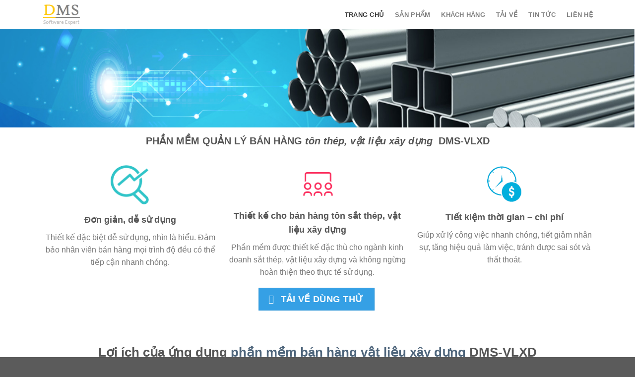

--- FILE ---
content_type: text/html; charset=UTF-8
request_url: http://chuyengiaphanmem.com/index.php?language=vi&nv=news&nvvithemever=t&nv_redirect=aHR0cDovL2NodXllbmdpYXBoYW5tZW0uY29tL2luZGV4LnBocC92aS9uZXdzLw,,
body_size: 57447
content:
<!DOCTYPE html>
<!--[if IE 9 ]> <html lang="vi" class="ie9 loading-site no-js"> <![endif]-->
<!--[if IE 8 ]> <html lang="vi" class="ie8 loading-site no-js"> <![endif]-->
<!--[if (gte IE 9)|!(IE)]><!--><html lang="vi" class="loading-site no-js"> <!--<![endif]-->
<head>
	<meta charset="UTF-8" />
	<link rel="profile" href="http://gmpg.org/xfn/11" />
	<link rel="pingback" href="http://phanmemdoanhnghiep.vn/xmlrpc.php" />

	<script>(function(html){html.className = html.className.replace(/\bno-js\b/,'js')})(document.documentElement);</script>
<title>Phần mềm quản lý bán hàng vật liệu xây dựng</title>
<meta name="viewport" content="width=device-width, initial-scale=1, maximum-scale=1" /><link rel='dns-prefetch' href='//phanmemdoanhnghiep.vn' />
<link rel='dns-prefetch' href='//s.w.org' />
<link rel="alternate" type="application/rss+xml" title="Dòng thông tin  &raquo;" href="http://phanmemdoanhnghiep.vn/feed/" />
<link rel="alternate" type="application/rss+xml" title="Dòng phản hồi  &raquo;" href="http://phanmemdoanhnghiep.vn/comments/feed/" />
<link rel="alternate" type="application/rss+xml" title=" &raquo; Trang chủ Dòng phản hồi" href="http://phanmemdoanhnghiep.vn/trang-chu/feed/" />
<link rel='stylesheet' id='contact-form-7-css'  href='http://phanmemdoanhnghiep.vn/wp-content/plugins/contact-form-7/includes/css/styles.css?ver=5.2.1' type='text/css' media='all' />
<link rel='stylesheet' id='flatsome-icons-css'  href='http://phanmemdoanhnghiep.vn/wp-content/themes/flatsome/assets/css/fl-icons.css?ver=3.12' type='text/css' media='all' />
<link rel='stylesheet' id='flatsome-main-css'  href='http://phanmemdoanhnghiep.vn/wp-content/themes/flatsome/assets/css/flatsome.css?ver=3.12.0' type='text/css' media='all' />
<link rel='stylesheet' id='flatsome-style-css'  href='http://phanmemdoanhnghiep.vn/wp-content/themes/flatsome-child/style.css?ver=3.6.2' type='text/css' media='all' />
<script type='text/javascript' src='http://phanmemdoanhnghiep.vn/wp-includes/js/jquery/jquery.js?ver=1.12.4-wp'></script>
<script type='text/javascript' src='http://phanmemdoanhnghiep.vn/wp-includes/js/jquery/jquery-migrate.min.js?ver=1.4.1'></script>
<link rel='https://api.w.org/' href='http://phanmemdoanhnghiep.vn/wp-json/' />
<link rel="EditURI" type="application/rsd+xml" title="RSD" href="http://phanmemdoanhnghiep.vn/xmlrpc.php?rsd" />
<link rel="wlwmanifest" type="application/wlwmanifest+xml" href="http://phanmemdoanhnghiep.vn/wp-includes/wlwmanifest.xml" /> 
<meta name="generator" content="WordPress 5.4.18" />
<link rel="canonical" href="http://phanmemdoanhnghiep.vn/" />
<link rel='shortlink' href='http://phanmemdoanhnghiep.vn/' />
<link rel="alternate" type="application/json+oembed" href="http://phanmemdoanhnghiep.vn/wp-json/oembed/1.0/embed?url=http%3A%2F%2Fphanmemdoanhnghiep.vn%2F" />
<link rel="alternate" type="text/xml+oembed" href="http://phanmemdoanhnghiep.vn/wp-json/oembed/1.0/embed?url=http%3A%2F%2Fphanmemdoanhnghiep.vn%2F&#038;format=xml" />
<style>.bg{opacity: 0; transition: opacity 1s; -webkit-transition: opacity 1s;} .bg-loaded{opacity: 1;}</style><!--[if IE]><link rel="stylesheet" type="text/css" href="http://phanmemdoanhnghiep.vn/wp-content/themes/flatsome/assets/css/ie-fallback.css"><script src="//cdnjs.cloudflare.com/ajax/libs/html5shiv/3.6.1/html5shiv.js"></script><script>var head = document.getElementsByTagName('head')[0],style = document.createElement('style');style.type = 'text/css';style.styleSheet.cssText = ':before,:after{content:none !important';head.appendChild(style);setTimeout(function(){head.removeChild(style);}, 0);</script><script src="http://phanmemdoanhnghiep.vn/wp-content/themes/flatsome/assets/libs/ie-flexibility.js"></script><![endif]--><style id="custom-css" type="text/css">:root {--primary-color: #35a0e5;}.full-width .ubermenu-nav, .container, .row{max-width: 1140px}.row.row-collapse{max-width: 1110px}.row.row-small{max-width: 1132.5px}.row.row-large{max-width: 1170px}.header-main{height: 58px}#logo img{max-height: 58px}#logo{width:77px;}#logo img{padding:2px 0;}.stuck #logo img{padding:2px 0;}.header-top{min-height: 30px}.transparent .header-main{height: 265px}.transparent #logo img{max-height: 265px}.has-transparent + .page-title:first-of-type,.has-transparent + #main > .page-title,.has-transparent + #main > div > .page-title,.has-transparent + #main .page-header-wrapper:first-of-type .page-title{padding-top: 265px;}.header.show-on-scroll,.stuck .header-main{height:55px!important}.stuck #logo img{max-height: 55px!important}.header-bottom {background-color: #f1f1f1}.header-main .nav > li > a{line-height: 21px }.stuck .header-main .nav > li > a{line-height: 16px }@media (max-width: 549px) {.header-main{height: 70px}#logo img{max-height: 70px}}/* Color */.accordion-title.active, .has-icon-bg .icon .icon-inner,.logo a, .primary.is-underline, .primary.is-link, .badge-outline .badge-inner, .nav-outline > li.active> a,.nav-outline >li.active > a, .cart-icon strong,[data-color='primary'], .is-outline.primary{color: #35a0e5;}/* Color !important */[data-text-color="primary"]{color: #35a0e5!important;}/* Background Color */[data-text-bg="primary"]{background-color: #35a0e5;}/* Background */.scroll-to-bullets a,.featured-title, .label-new.menu-item > a:after, .nav-pagination > li > .current,.nav-pagination > li > span:hover,.nav-pagination > li > a:hover,.has-hover:hover .badge-outline .badge-inner,button[type="submit"], .button.wc-forward:not(.checkout):not(.checkout-button), .button.submit-button, .button.primary:not(.is-outline),.featured-table .title,.is-outline:hover, .has-icon:hover .icon-label,.nav-dropdown-bold .nav-column li > a:hover, .nav-dropdown.nav-dropdown-bold > li > a:hover, .nav-dropdown-bold.dark .nav-column li > a:hover, .nav-dropdown.nav-dropdown-bold.dark > li > a:hover, .is-outline:hover, .tagcloud a:hover,.grid-tools a, input[type='submit']:not(.is-form), .box-badge:hover .box-text, input.button.alt,.nav-box > li > a:hover,.nav-box > li.active > a,.nav-pills > li.active > a ,.current-dropdown .cart-icon strong, .cart-icon:hover strong, .nav-line-bottom > li > a:before, .nav-line-grow > li > a:before, .nav-line > li > a:before,.banner, .header-top, .slider-nav-circle .flickity-prev-next-button:hover svg, .slider-nav-circle .flickity-prev-next-button:hover .arrow, .primary.is-outline:hover, .button.primary:not(.is-outline), input[type='submit'].primary, input[type='submit'].primary, input[type='reset'].button, input[type='button'].primary, .badge-inner{background-color: #35a0e5;}/* Border */.nav-vertical.nav-tabs > li.active > a,.scroll-to-bullets a.active,.nav-pagination > li > .current,.nav-pagination > li > span:hover,.nav-pagination > li > a:hover,.has-hover:hover .badge-outline .badge-inner,.accordion-title.active,.featured-table,.is-outline:hover, .tagcloud a:hover,blockquote, .has-border, .cart-icon strong:after,.cart-icon strong,.blockUI:before, .processing:before,.loading-spin, .slider-nav-circle .flickity-prev-next-button:hover svg, .slider-nav-circle .flickity-prev-next-button:hover .arrow, .primary.is-outline:hover{border-color: #35a0e5}.nav-tabs > li.active > a{border-top-color: #35a0e5}.widget_shopping_cart_content .blockUI.blockOverlay:before { border-left-color: #35a0e5 }.woocommerce-checkout-review-order .blockUI.blockOverlay:before { border-left-color: #35a0e5 }/* Fill */.slider .flickity-prev-next-button:hover svg,.slider .flickity-prev-next-button:hover .arrow{fill: #35a0e5;}/* Background Color */[data-icon-label]:after, .secondary.is-underline:hover,.secondary.is-outline:hover,.icon-label,.button.secondary:not(.is-outline),.button.alt:not(.is-outline), .badge-inner.on-sale, .button.checkout, .single_add_to_cart_button, .current .breadcrumb-step{ background-color:#004985; }[data-text-bg="secondary"]{background-color: #004985;}/* Color */.secondary.is-underline,.secondary.is-link, .secondary.is-outline,.stars a.active, .star-rating:before, .woocommerce-page .star-rating:before,.star-rating span:before, .color-secondary{color: #004985}/* Color !important */[data-text-color="secondary"]{color: #004985!important;}/* Border */.secondary.is-outline:hover{border-color:#004985}body{font-family:"Lato", sans-serif}body{font-weight: 400}.nav > li > a {font-family:"Lato", sans-serif;}.mobile-sidebar-levels-2 .nav > li > ul > li > a {font-family:"Lato", sans-serif;}.nav > li > a {font-weight: 700;}.mobile-sidebar-levels-2 .nav > li > ul > li > a {font-weight: 700;}h1,h2,h3,h4,h5,h6,.heading-font, .off-canvas-center .nav-sidebar.nav-vertical > li > a{font-family: "Lato", sans-serif;}h1,h2,h3,h4,h5,h6,.heading-font,.banner h1,.banner h2{font-weight: 700;}.alt-font{font-family: "Dancing Script", sans-serif;}.alt-font{font-weight: 400!important;}a{color: #4e657b;}a:hover{color: #26abeb;}.tagcloud a:hover{border-color: #26abeb;background-color: #26abeb;}/* Custom CSS Mobile */@media (max-width: 549px){.icon_nganh_hang > .col > .col-inner .icon-box-text strong{ font-size:13px!important;font-weight:normal;}.icon_box_content{font-size:13px!important;}.slider_section{padding:0px !important;}}.label-new.menu-item > a:after{content:"New";}.label-hot.menu-item > a:after{content:"Hot";}.label-sale.menu-item > a:after{content:"Sale";}.label-popular.menu-item > a:after{content:"Popular";}</style><link rel="alternate" type="application/rss+xml" title="RSS" href="http://phanmemdoanhnghiep.vn/rsslatest.xml" /></head>

<body class="home page-template page-template-page-blank page-template-page-blank-php page page-id-2 lightbox nav-dropdown-has-arrow">


<a class="skip-link screen-reader-text" href="#main">Skip to content</a>

<div id="wrapper">

	
	<header id="header" class="header has-sticky sticky-jump">
		<div class="header-wrapper">
			<div id="masthead" class="header-main ">
      <div class="header-inner flex-row container logo-left medium-logo-center" role="navigation">

          <!-- Logo -->
          <div id="logo" class="flex-col logo">
            <!-- Header logo -->
<a href="http://phanmemdoanhnghiep.vn/" title="Phần mềm quản lý bán hàng vật liệu xây dựng" rel="home">
    <img width="77" height="58" src="http://phanmemdoanhnghiep.vn/wp-content/uploads/2020/08/logo.png" class="header_logo header-logo" alt=""/><img  width="77" height="58" src="http://phanmemdoanhnghiep.vn/wp-content/uploads/2020/08/logo.png" class="header-logo-dark" alt=""/></a>
          </div>

          <!-- Mobile Left Elements -->
          <div class="flex-col show-for-medium flex-left">
            <ul class="mobile-nav nav nav-left ">
              <li class="nav-icon has-icon">
  		<a href="#" data-open="#main-menu" data-pos="left" data-bg="main-menu-overlay" data-color="" class="is-small" aria-label="Menu" aria-controls="main-menu" aria-expanded="false">
		
		  <i class="icon-menu" ></i>
		  		</a>
	</li>            </ul>
          </div>

          <!-- Left Elements -->
          <div class="flex-col hide-for-medium flex-left
            flex-grow">
            <ul class="header-nav header-nav-main nav nav-left  nav-spacing-large nav-uppercase" >
                          </ul>
          </div>

          <!-- Right Elements -->
          <div class="flex-col hide-for-medium flex-right">
            <ul class="header-nav header-nav-main nav nav-right  nav-spacing-large nav-uppercase">
              <li id="menu-item-416" class="menu-item menu-item-type-post_type menu-item-object-page menu-item-home current-menu-item page_item page-item-2 current_page_item menu-item-416 active"><a href="http://phanmemdoanhnghiep.vn/" aria-current="page" class="nav-top-link">Trang chủ</a></li>
<li id="menu-item-32" class="menu-item menu-item-type-post_type menu-item-object-page menu-item-32"><a href="http://phanmemdoanhnghiep.vn/san-pham/" class="nav-top-link">Sản phẩm</a></li>
<li id="menu-item-359" class="menu-item menu-item-type-post_type menu-item-object-page menu-item-359"><a href="http://phanmemdoanhnghiep.vn/khach-hang/" class="nav-top-link">Khách hàng</a></li>
<li id="menu-item-800" class="menu-item menu-item-type-post_type menu-item-object-page menu-item-800"><a href="http://phanmemdoanhnghiep.vn/tai-ve/" class="nav-top-link">Tải về</a></li>
<li id="menu-item-128" class="menu-item menu-item-type-post_type menu-item-object-page menu-item-128"><a href="http://phanmemdoanhnghiep.vn/tin-tuc/" class="nav-top-link">Tin tức</a></li>
<li id="menu-item-30" class="menu-item menu-item-type-post_type menu-item-object-page menu-item-30"><a href="http://phanmemdoanhnghiep.vn/lien-he/" class="nav-top-link">Liên hệ</a></li>
            </ul>
          </div>

          <!-- Mobile Right Elements -->
          <div class="flex-col show-for-medium flex-right">
            <ul class="mobile-nav nav nav-right ">
              <li class="html header-button-1">
	<div class="header-button">
		</div>
</li>


            </ul>
          </div>

      </div>
     
            <div class="container"><div class="top-divider full-width"></div></div>
      </div>
<div class="header-bg-container fill"><div class="header-bg-image fill"></div><div class="header-bg-color fill"></div></div>		</div>
	</header>

	
	<main id="main" class="">


<div id="content" role="main" class="content-area">

		
				<section class="section slider_section" id="section_13322">
		<div class="bg section-bg fill bg-fill  " >

			
			<div class="loading-spin centered"></div>
			

		</div>

		<div class="section-content relative">
			
<div class="row row-large row-full-width align-middle row_banner_home"  id="row-20348">

	<div id="col-26548" class="col medium-7 small-12 large-7"  >
		<div class="col-inner text-center"  >
			
			
		</div>
			</div>

	

	<div id="col-8660" class="col hide-for-medium medium-5 small-12 large-5"  >
		<div class="col-inner text-left"  >
			
			
		</div>
			</div>

	
</div>
		</div>

		
<style>
#section_13322 {
  padding-top: 0px;
  padding-bottom: 0px;
  min-height: 200px;
}
#section_13322 .section-bg.bg-loaded {
  background-image: url(http://phanmemdoanhnghiep.vn/wp-content/uploads/2020/08/banner-DMS-VLXD.png);
}
#section_13322 .section-bg {
  background-position: 62% 100%;
}
</style>
	</section>
	
	<section class="section" id="section_25551">
		<div class="bg section-bg fill bg-fill  bg-loaded" >

			
			
			

		</div>

		<div class="section-content relative">
			
<div class="row row-small align-center"  id="row-8888">

	<div id="col-5536" class="col small-12 large-12"  >
		<div class="col-inner text-center"  >
			
			
<h3></h3>
<h3>PHẦN MỀM QUẢN LÝ BÁN HÀNG <em>tôn thép, vật liệu xây dựng  </em><strong>DMS-VLXD</strong></h3>
		</div>
			</div>

	

	<div id="col-13169" class="col medium-4 small-12 large-4"  >
		<div class="col-inner text-center"  >
			
			

		<div class="icon-box featured-box icon-box-center text-center"  >
					<div class="icon-box-img" style="width: 80px">
				<div class="icon">
					<div class="icon-inner" >
						<img width="81" height="81" src="data:image/svg+xml,%3Csvg%20viewBox%3D%220%200%2081%2081%22%20xmlns%3D%22http%3A%2F%2Fwww.w3.org%2F2000%2Fsvg%22%3E%3C%2Fsvg%3E" data-src="http://phanmemdoanhnghiep.vn/wp-content/uploads/2018/09/icon-search.png" class="lazy-load attachment-medium size-medium" alt="" />					</div>
				</div>
			</div>
				<div class="icon-box-text last-reset">
									
<h4>Đơn giản, dễ sử dụng</h4>
<p>Thiết kế đặc biệt dễ sử dụng, nhìn là hiểu. Đảm bảo nhân viên bán hàng mọi trình độ đều có thể tiếp cận nhanh chóng.</p>
		</div>
	</div>
	
	
		</div>
			</div>

	

	<div id="col-9750" class="col medium-4 small-12 large-4"  >
		<div class="col-inner"  >
			
			

		<div class="icon-box featured-box icon-box-center text-center"  >
					<div class="icon-box-img" style="width: 80px">
				<div class="icon">
					<div class="icon-inner" >
						<img width="109" height="98" src="data:image/svg+xml,%3Csvg%20viewBox%3D%220%200%20109%2098%22%20xmlns%3D%22http%3A%2F%2Fwww.w3.org%2F2000%2Fsvg%22%3E%3C%2Fsvg%3E" data-src="http://phanmemdoanhnghiep.vn/wp-content/uploads/2020/08/thiet-ke-chuyen-sau.png" class="lazy-load attachment-medium size-medium" alt="" />					</div>
				</div>
			</div>
				<div class="icon-box-text last-reset">
									
<h4>Thiết kế cho bán hàng tôn sắt thép, vật liệu xây dựng</h4>
<p>Phần mềm được thiết kế đặc thù cho ngành kinh doanh sắt thép, vật liệu xây dựng và không ngừng hoàn thiện theo thực tế sử dụng.</p>
		</div>
	</div>
	
	
		</div>
			</div>

	

	<div id="col-6864" class="col medium-4 small-12 large-4"  >
		<div class="col-inner"  >
			
			

		<div class="icon-box featured-box icon-box-center text-center"  >
					<div class="icon-box-img" style="width: 80px">
				<div class="icon">
					<div class="icon-inner" >
						<img width="108" height="101" src="data:image/svg+xml,%3Csvg%20viewBox%3D%220%200%20108%20101%22%20xmlns%3D%22http%3A%2F%2Fwww.w3.org%2F2000%2Fsvg%22%3E%3C%2Fsvg%3E" data-src="http://phanmemdoanhnghiep.vn/wp-content/uploads/2020/08/save-time-png-.png" class="lazy-load attachment-medium size-medium" alt="" />					</div>
				</div>
			</div>
				<div class="icon-box-text last-reset">
									
<h4>Tiết kiệm thời gian &#8211; chi phí</h4>
<p>Giúp xử lý công việc nhanh chóng, tiết giảm nhân sự, tăng hiệu quả làm việc, tránh được sai sót và thất thoát.</p>
		</div>
	</div>
	
	
		</div>
			</div>

	

	<div id="col-981" class="col small-12 large-12"  >
		<div class="col-inner text-center"  >
			
			
<a data-animate="fadeInLeft" href="/tai-ve" target="_self" class="button primary is-large"  >
  <i class="icon-expand" ></i>  <span>tải về dùng thử</span>
  </a>

		</div>
			</div>

	
</div>
		</div>

		
<style>
#section_25551 {
  padding-top: 0px;
  padding-bottom: 0px;
  min-height: 123px;
}
</style>
	</section>
	
	<section class="section" id="section_11164">
		<div class="bg section-bg fill bg-fill  bg-loaded" >

			
			
			

		</div>

		<div class="section-content relative">
			
<div class="row row-small"  id="row-8821">

	<div id="col-28494" class="col small-12 large-12"  >
		<div class="col-inner text-center"  >
			
			
<h2>Lợi ích của ứng dụng <a href="http://phanmemdoanhnghiep.vn">phần mềm bán hàng vật liệu xây dựng</a> DMS-VLXD</h2>
		</div>
			</div>

	
</div>
<div class="row row-small"  id="row-16581">

	<div id="col-32720" class="col small-12 large-12"  >
		<div class="col-inner"  >
			
			

		<div class="icon-box featured-box icon-box-left text-left"  >
				<div class="icon-box-text last-reset">
									
<p align="justify">&#8211; <b>Quản lý kho</b> hàng một cách có hệ thống: <em>các danh mục mặt hàng, khách hàng, nhà cung cấp, … Tra cứu số dư công nợ, hàng tồn kho, doanh số bán hàng một cách nhanh chóng</em>.</p>
<p align="justify">&#8211; <strong>Lập hoá đơn bán hàng</strong> (hay phiếu xuất kho, phiếu giao hàng, …) một cách nhanh chóng và chính xác bằng phần mềm. Có thể quét mã QR thanh toán dựa trên các thông số đã cài đặt.</p>
<p align="justify">&#8211; Khỏi mất thời gian, đau đầu trong việc tổng hợp, tính toán công nợ, hàng tồn kho, doanh số bán hàng.</p>
<p align="justify"><b>&#8211; Theo dõi 02 đơn vị tính:</b> Có những mặt hàng vật liệu xây dựng (VLXD) cần phải quản lý được 02 đơn vị tính. Thí dụ: Tôn (mua kg, cắt bán mét), sắt cây (mua kg, bán cây), … Vì vậy, <a href="http://phanmemdoanhnghiep.vn">phần mềm bán hàng vật liệu xây dựng</a> phải theo dõi được 02 đơn vị tính song song và cho phép chọn 1 trong 2 đơn vị tính đó để nhập hoặc xuất kho, đồng thời tự động quy đổi ra đơn vị còn lại. Phần mềm quản lý bán hàng tôn thép, vật liệu xây dựng DMS-VLXD xử lý triệt để yêu cầu này.</p>
<p align="justify"><b>&#8211; Đơn giản hoá việc tính toán:</b> Những trường hợp cắt hàng theo quy cách, dập tôn, phụ kiện, &#8230; phần mềm quản lý bán hàng vật liệu xây dựng DMS cho phép nhập từng quy cách và tính ra tổng số lượng bán của mặt hàng. Ngoài ra, trên phiếu xuất hàng còn thể hiện chính xác <em>số tiền khách đặt cọc, tiền khách thanh toán và nợ còn lại phải thu</em>. Hình ảnh dưới đây minh hoạ cho trường hợp này.</p>
<p align="justify"><img class="lazy-load aligncenter wp-image-513 size-full" src="data:image/svg+xml,%3Csvg%20viewBox%3D%220%200%20341%20195%22%20xmlns%3D%22http%3A%2F%2Fwww.w3.org%2F2000%2Fsvg%22%3E%3C%2Fsvg%3E" data-src="http://phanmemdoanhnghiep.vn/wp-content/uploads/2020/08/NhapQuyCach.png" alt="Quy cách tôn" width="341" height="195" /></p>
<p align="justify"><img class="lazy-load aligncenter wp-image-509 size-medium" src="data:image/svg+xml,%3Csvg%20viewBox%3D%220%200%20684%20400%22%20xmlns%3D%22http%3A%2F%2Fwww.w3.org%2F2000%2Fsvg%22%3E%3C%2Fsvg%3E" data-src="http://phanmemdoanhnghiep.vn/wp-content/uploads/2020/08/PhieuXuatKho-684x400.png" alt="Phiếu xuất kho" width="684" height="400" srcset="" data-srcset="http://phanmemdoanhnghiep.vn/wp-content/uploads/2020/08/PhieuXuatKho-684x400.png 684w, http://phanmemdoanhnghiep.vn/wp-content/uploads/2020/08/PhieuXuatKho.png 752w" sizes="(max-width: 684px) 100vw, 684px" /></p>
		</div>
	</div>
	
	
		</div>
			</div>

	

	<div id="col-22032" class="col small-12 large-12"  >
		<div class="col-inner text-center"  >
			
			
<a data-animate="fadeInLeft" href="/san-pham/" target="_self" class="button secondary is-outline is-large"  >
    <span>Xem thêm tính năng</span>
  <i class="icon-angle-right" ></i></a>

		</div>
			</div>

	
</div>
		</div>

		
<style>
#section_11164 {
  padding-top: 30px;
  padding-bottom: 30px;
}
</style>
	</section>
	
	<section class="section" id="section_20509">
		<div class="bg section-bg fill bg-fill  bg-loaded" >

			
			
			

		</div>

		<div class="section-content relative">
			
<div class="row row-small"  id="row-1725">

	<div id="col-25330" class="col small-12 large-12"  >
		<div class="col-inner text-center"  >
			
			
<h3><strong>CÔNG NGHỆ ỨNG DỤNG</strong></h3>
		</div>
			</div>

	
</div>
<div class="row row-small"  id="row-17092">

	<div id="col-10222" class="col small-12 large-12"  >
		<div class="col-inner"  >
			
			
<p style="text-align: center;">Sản phẩm được phát triển trên công nghệ Microsoft, tương thích với mọi phiên bản Windows</p>
<p><img class="lazy-load size-full wp-image-503 aligncenter" src="data:image/svg+xml,%3Csvg%20viewBox%3D%220%200%20455%20269%22%20xmlns%3D%22http%3A%2F%2Fwww.w3.org%2F2000%2Fsvg%22%3E%3C%2Fsvg%3E" data-src="http://phanmemdoanhnghiep.vn/wp-content/uploads/2020/08/CongNgheUngDung.png" alt="" width="455" height="269" /></p>
<p><img class="lazy-load alignnone size-full wp-image-503 aligncenter" src="data:image/svg+xml,%3Csvg%20viewBox%3D%220%200%20455%20269%22%20xmlns%3D%22http%3A%2F%2Fwww.w3.org%2F2000%2Fsvg%22%3E%3C%2Fsvg%3E" data-src="http://phanmemdoanhnghiep.vn/wp-content/uploads/2020/08/CongNgheUngDung.png" alt="" width="455" height="269" /></p>
		</div>
			</div>

	
</div>
		</div>

		
<style>
#section_20509 {
  padding-top: 30px;
  padding-bottom: 30px;
  background-color: rgb(238, 238, 238);
}
</style>
	</section>
	
	<section class="section" id="section_1213">
		<div class="bg section-bg fill bg-fill  bg-loaded" >

			
			
			

		</div>

		<div class="section-content relative">
			
<div class="row row-small"  id="row-15063">

	<div id="col-7845" class="col small-12 large-12"  >
		<div class="col-inner text-center"  >
			
			
<h2>Danh sách đơn vị sử dụng phần mềm quản lý bán hàng tôn thép DMS-VLXD</h2>
<p class="lead">Hơn <strong>1.500</strong> đơn vị kinh doanh về tôn thép &#8211; vật liệu xây dựng đã sử dụng toàn quốc.</p>
<p><span data-text-color="success"><strong><a href="/khach-hang/">XEM CHI TIẾT, BẤM VÀO ĐÂY</a></strong></span></p>
		</div>
			</div>

	
</div>
<div class="row row-small"  id="row-24027">

	<div id="col-10632" class="col medium-2 small-6 large-2"  >
		<div class="col-inner"  >
			
			
	<div class="box has-hover   has-hover box-text-bottom" >

		<div class="box-image" >
						<div class="" >
				<img width="501" height="461" src="data:image/svg+xml,%3Csvg%20viewBox%3D%220%200%20501%20461%22%20xmlns%3D%22http%3A%2F%2Fwww.w3.org%2F2000%2Fsvg%22%3E%3C%2Fsvg%3E" data-src="http://phanmemdoanhnghiep.vn/wp-content/uploads/2020/08/anhvietton-1.png" class="lazy-load attachment- size-" alt="Công ty Tôn Anh Việt" srcset="" data-srcset="http://phanmemdoanhnghiep.vn/wp-content/uploads/2020/08/anhvietton-1.png 501w, http://phanmemdoanhnghiep.vn/wp-content/uploads/2020/08/anhvietton-1-435x400.png 435w" sizes="(max-width: 501px) 100vw, 501px" />											</div>
					</div>

		<div class="box-text text-center" >
			<div class="box-text-inner">
				
<h4><a class="uppercase" href="http://tonanhviet.com/">TÔN ANH VIỆT &#8211; Hải Phòng</a></h4>
			</div>
		</div>
	</div>
	
		</div>
			</div>

	

	<div id="col-3847" class="col medium-2 small-6 large-2"  >
		<div class="col-inner"  >
			
			
	<div class="box has-hover   has-hover box-text-bottom" >

		<div class="box-image" >
						<div class="" >
				<img width="479" height="461" src="data:image/svg+xml,%3Csvg%20viewBox%3D%220%200%20479%20461%22%20xmlns%3D%22http%3A%2F%2Fwww.w3.org%2F2000%2Fsvg%22%3E%3C%2Fsvg%3E" data-src="http://phanmemdoanhnghiep.vn/wp-content/uploads/2020/08/tamkim-1.jpg" class="lazy-load attachment- size-" alt="CÔNG TY CỔ PHẦN TÔN THÉP TAM KIM" srcset="" data-srcset="http://phanmemdoanhnghiep.vn/wp-content/uploads/2020/08/tamkim-1.jpg 479w, http://phanmemdoanhnghiep.vn/wp-content/uploads/2020/08/tamkim-1-416x400.jpg 416w" sizes="(max-width: 479px) 100vw, 479px" />											</div>
					</div>

		<div class="box-text text-center" >
			<div class="box-text-inner">
				
<h4 class="mb-3"><a href="http://topsatthep.com/danh-muc/cong-ty-co-phan-ton-thep-tam-kim/">CÔNG TY CỔ PHẦN TÔN THÉP TAM KIM</a></h4>
			</div>
		</div>
	</div>
	
		</div>
			</div>

	

	<div id="col-6059" class="col medium-2 small-6 large-2"  >
		<div class="col-inner"  >
			
			
	<div class="box has-hover   has-hover box-text-bottom" >

		<div class="box-image" >
						<div class="" >
				<img width="501" height="450" src="data:image/svg+xml,%3Csvg%20viewBox%3D%220%200%20501%20450%22%20xmlns%3D%22http%3A%2F%2Fwww.w3.org%2F2000%2Fsvg%22%3E%3C%2Fsvg%3E" data-src="http://phanmemdoanhnghiep.vn/wp-content/uploads/2020/08/tinhhong-1.png" class="lazy-load attachment- size-" alt="Công ty Tôn thép Tình Hồng" srcset="" data-srcset="http://phanmemdoanhnghiep.vn/wp-content/uploads/2020/08/tinhhong-1.png 501w, http://phanmemdoanhnghiep.vn/wp-content/uploads/2020/08/tinhhong-1-445x400.png 445w" sizes="(max-width: 501px) 100vw, 501px" />											</div>
					</div>

		<div class="box-text text-center" >
			<div class="box-text-inner">
				
<h4><a href="http://topsatthep.com/danh-muc/cong-ty-tnhh-tinh-hong/">CÔNG TY TNHH TÌNH HỒNG</a></h4>
			</div>
		</div>
	</div>
	
		</div>
			</div>

	

	<div id="col-23114" class="col medium-2 small-6 large-2"  >
		<div class="col-inner"  >
			
			
	<div class="box has-hover   has-hover box-text-bottom" >

		<div class="box-image" >
						<div class="" >
				<img width="501" height="459" src="data:image/svg+xml,%3Csvg%20viewBox%3D%220%200%20501%20459%22%20xmlns%3D%22http%3A%2F%2Fwww.w3.org%2F2000%2Fsvg%22%3E%3C%2Fsvg%3E" data-src="http://phanmemdoanhnghiep.vn/wp-content/uploads/2020/08/thepvina-1.jpg" class="lazy-load attachment- size-" alt="CÔNG TY CỔ PHẦN PHÁT TRIỂN THÉP VINA" srcset="" data-srcset="http://phanmemdoanhnghiep.vn/wp-content/uploads/2020/08/thepvina-1.jpg 501w, http://phanmemdoanhnghiep.vn/wp-content/uploads/2020/08/thepvina-1-437x400.jpg 437w" sizes="(max-width: 501px) 100vw, 501px" />											</div>
					</div>

		<div class="box-text text-center" >
			<div class="box-text-inner">
				
<h4><a class="text-dark" href="http://thepvina.com.vn">CÔNG TY CỔ PHẦN PHÁT TRIỂN THÉP VINA</a></h4>
			</div>
		</div>
	</div>
	
		</div>
			</div>

	

	<div id="col-9463" class="col medium-2 small-6 large-2"  >
		<div class="col-inner"  >
			
			
	<div class="box has-hover   has-hover box-text-bottom" >

		<div class="box-image" >
						<div class="" >
				<img width="502" height="449" src="data:image/svg+xml,%3Csvg%20viewBox%3D%220%200%20502%20449%22%20xmlns%3D%22http%3A%2F%2Fwww.w3.org%2F2000%2Fsvg%22%3E%3C%2Fsvg%3E" data-src="http://phanmemdoanhnghiep.vn/wp-content/uploads/2020/08/truongphiem-1.png" class="lazy-load attachment- size-" alt="CÔNG TY TNHH TM &amp; DV TRƯỜNG PHIÊM" srcset="" data-srcset="http://phanmemdoanhnghiep.vn/wp-content/uploads/2020/08/truongphiem-1.png 502w, http://phanmemdoanhnghiep.vn/wp-content/uploads/2020/08/truongphiem-1-447x400.png 447w" sizes="(max-width: 502px) 100vw, 502px" />											</div>
					</div>

		<div class="box-text text-center" >
			<div class="box-text-inner">
				
<h4 class="mb-3"><a href="http://topsatthep.com/danh-muc/cong-ty-tnhh-tm-dv-truong-phiem/">CÔNG TY TNHH TM &amp; DV TRƯỜNG PHIÊM</a></h4>
			</div>
		</div>
	</div>
	
		</div>
			</div>

	

	<div id="col-21696" class="col medium-2 small-6 large-2"  >
		<div class="col-inner"  >
			
			
	<div class="box has-hover   has-hover box-text-bottom" >

		<div class="box-image" >
						<div class="" >
				<img width="500" height="463" src="data:image/svg+xml,%3Csvg%20viewBox%3D%220%200%20500%20463%22%20xmlns%3D%22http%3A%2F%2Fwww.w3.org%2F2000%2Fsvg%22%3E%3C%2Fsvg%3E" data-src="http://phanmemdoanhnghiep.vn/wp-content/uploads/2020/08/ducanhvlxd-1.jpg" class="lazy-load attachment- size-" alt="C.TY VLXD ĐỨC ANH" srcset="" data-srcset="http://phanmemdoanhnghiep.vn/wp-content/uploads/2020/08/ducanhvlxd-1.jpg 500w, http://phanmemdoanhnghiep.vn/wp-content/uploads/2020/08/ducanhvlxd-1-432x400.jpg 432w" sizes="(max-width: 500px) 100vw, 500px" />											</div>
					</div>

		<div class="box-text text-center" >
			<div class="box-text-inner">
				
<h4 class="mb-3"><a href="http://topsatthep.com/danh-muc/c-ty-tnhh-tm-dv-vlxd-duc-anh/">C.TY TNHH TM DV VLXD ĐỨC ANH</a></h4>
			</div>
		</div>
	</div>
	
		</div>
			</div>

	
</div>
		</div>

		
<style>
#section_1213 {
  padding-top: 30px;
  padding-bottom: 30px;
  background-color: rgb(238, 238, 238);
}
</style>
	</section>
	
	<section class="section" id="section_32680">
		<div class="bg section-bg fill bg-fill  bg-loaded" >

			
			
			

		</div>

		<div class="section-content relative">
			
<div class="row row-small"  id="row-21269">

	<div id="col-5010" class="col small-12 large-12"  >
		<div class="col-inner text-center"  >
			
			
<h3>Tin tức nổi bật</h3>

  
    <div class="row large-columns-3 medium-columns-1 small-columns-1 row-small slider row-slider slider-nav-simple slider-nav-push"  data-flickity-options='{"imagesLoaded": true, "groupCells": "100%", "dragThreshold" : 5, "cellAlign": "left","wrapAround": true,"prevNextButtons": true,"percentPosition": true,"pageDots": false, "rightToLeft": false, "autoPlay" : 3000}'>

  		<div class="col post-item" data-animate="fadeInLeft">
			<div class="col-inner">
			<a href="http://phanmemdoanhnghiep.vn/trien-vong-nganh-thep-trong-nam-2021/" class="plain">
				<div class="box box-default box-text-bottom box-blog-post has-hover">
            					<div class="box-image" >
  						<div class="image-cover" style="padding-top:56.25%;">
  							<img width="418" height="312" src="data:image/svg+xml,%3Csvg%20viewBox%3D%220%200%20418%20312%22%20xmlns%3D%22http%3A%2F%2Fwww.w3.org%2F2000%2Fsvg%22%3E%3C%2Fsvg%3E" data-src="http://phanmemdoanhnghiep.vn/wp-content/uploads/2021/03/thep_jpg2_UFDW.jpg" class="lazy-load attachment-medium size-medium wp-post-image" alt="Thép hình" />  							  							  						</div>
  						  					</div>
          					<div class="box-text text-left is-small" >
					<div class="box-text-inner blog-post-inner">

					
										<h5 class="post-title is-large ">Triển vọng ngành thép trong năm 2021</h5>
										<div class="is-divider"></div>
										<p class="from_the_blog_excerpt ">Trong năm 2021, ngành thép Việt Nam được kỳ vọng sẽ có thêm nhiều điều ...					</p>
					                    
					
					
					</div>
					</div>
									</div>
				</a>
			</div>
		</div>
		<div class="col post-item" data-animate="fadeInLeft">
			<div class="col-inner">
			<a href="http://phanmemdoanhnghiep.vn/gia-thep-tang-cao-bat-thuong-lien-tuc-thiet-lap-moc-moi/" class="plain">
				<div class="box box-default box-text-bottom box-blog-post has-hover">
            					<div class="box-image" >
  						<div class="image-cover" style="padding-top:56.25%;">
  							<img width="644" height="400" src="data:image/svg+xml,%3Csvg%20viewBox%3D%220%200%20644%20400%22%20xmlns%3D%22http%3A%2F%2Fwww.w3.org%2F2000%2Fsvg%22%3E%3C%2Fsvg%3E" data-src="http://phanmemdoanhnghiep.vn/wp-content/uploads/2021/01/thep-hoa-phat-16036956170042082911163-644x400.jpg" class="lazy-load attachment-medium size-medium wp-post-image" alt="" srcset="" data-srcset="http://phanmemdoanhnghiep.vn/wp-content/uploads/2021/01/thep-hoa-phat-16036956170042082911163-644x400.jpg 644w, http://phanmemdoanhnghiep.vn/wp-content/uploads/2021/01/thep-hoa-phat-16036956170042082911163-1288x800.jpg 1288w, http://phanmemdoanhnghiep.vn/wp-content/uploads/2021/01/thep-hoa-phat-16036956170042082911163-768x477.jpg 768w, http://phanmemdoanhnghiep.vn/wp-content/uploads/2021/01/thep-hoa-phat-16036956170042082911163.jpg 1500w" sizes="(max-width: 644px) 100vw, 644px" />  							  							  						</div>
  						  					</div>
          					<div class="box-text text-left is-small" >
					<div class="box-text-inner blog-post-inner">

					
										<h5 class="post-title is-large ">Giá thép tăng cao bất thường, liên tục thiết lập mốc mới</h5>
										<div class="is-divider"></div>
										<p class="from_the_blog_excerpt "> Theo Hiệp hội Thép Việt Nam và cập nhật giá thép thế giới, giá các ...					</p>
					                    
					
					
					</div>
					</div>
									</div>
				</a>
			</div>
		</div>
		<div class="col post-item" data-animate="fadeInLeft">
			<div class="col-inner">
			<a href="http://phanmemdoanhnghiep.vn/thi-truong-thep-trong-nuoc-ngay-22-11-2020/" class="plain">
				<div class="box box-default box-text-bottom box-blog-post has-hover">
            					<div class="box-image" >
  						<div class="image-cover" style="padding-top:56.25%;">
  							<img width="337" height="400" src="data:image/svg+xml,%3Csvg%20viewBox%3D%220%200%20337%20400%22%20xmlns%3D%22http%3A%2F%2Fwww.w3.org%2F2000%2Fsvg%22%3E%3C%2Fsvg%3E" data-src="http://phanmemdoanhnghiep.vn/wp-content/uploads/2020/11/ttthep-22-11-337x400.png" class="lazy-load attachment-medium size-medium wp-post-image" alt="" srcset="" data-srcset="http://phanmemdoanhnghiep.vn/wp-content/uploads/2020/11/ttthep-22-11-337x400.png 337w, http://phanmemdoanhnghiep.vn/wp-content/uploads/2020/11/ttthep-22-11.png 667w" sizes="(max-width: 337px) 100vw, 337px" />  							  							  						</div>
  						  					</div>
          					<div class="box-text text-left is-small" >
					<div class="box-text-inner blog-post-inner">

					
										<h5 class="post-title is-large ">Thị trường thép trong nước ngày 22/11/2020</h5>
										<div class="is-divider"></div>
										<p class="from_the_blog_excerpt "> ...					</p>
					                    
					
					
					</div>
					</div>
									</div>
				</a>
			</div>
		</div>
		<div class="col post-item" data-animate="fadeInLeft">
			<div class="col-inner">
			<a href="http://phanmemdoanhnghiep.vn/tieu-thu-khoi-sac-doanh-nghiep-thep-bao-lai-khung/" class="plain">
				<div class="box box-default box-text-bottom box-blog-post has-hover">
            					<div class="box-image" >
  						<div class="image-cover" style="padding-top:56.25%;">
  							<img width="533" height="400" src="data:image/svg+xml,%3Csvg%20viewBox%3D%220%200%20533%20400%22%20xmlns%3D%22http%3A%2F%2Fwww.w3.org%2F2000%2Fsvg%22%3E%3C%2Fsvg%3E" data-src="http://phanmemdoanhnghiep.vn/wp-content/uploads/2020/10/5b5161475dhinh_1_thep_hinh_ugas-533x400.jpg" class="lazy-load attachment-medium size-medium wp-post-image" alt="" srcset="" data-srcset="http://phanmemdoanhnghiep.vn/wp-content/uploads/2020/10/5b5161475dhinh_1_thep_hinh_ugas-533x400.jpg 533w, http://phanmemdoanhnghiep.vn/wp-content/uploads/2020/10/5b5161475dhinh_1_thep_hinh_ugas.jpg 660w" sizes="(max-width: 533px) 100vw, 533px" />  							  							  						</div>
  						  					</div>
          					<div class="box-text text-left is-small" >
					<div class="box-text-inner blog-post-inner">

					
										<h5 class="post-title is-large ">Tiêu thụ khởi sắc, doanh nghiệp thép báo lãi khủng</h5>
										<div class="is-divider"></div>
										<p class="from_the_blog_excerpt ">Sản lượng tiêu thụ thép các loại trong quý III/2020 đã có sự phục hồi ...					</p>
					                    
					
					
					</div>
					</div>
									</div>
				</a>
			</div>
		</div>
		<div class="col post-item" data-animate="fadeInLeft">
			<div class="col-inner">
			<a href="http://phanmemdoanhnghiep.vn/bang-gia-thep-tron-moi-nhat-hien-nay/" class="plain">
				<div class="box box-default box-text-bottom box-blog-post has-hover">
            					<div class="box-image" >
  						<div class="image-cover" style="padding-top:56.25%;">
  							<img width="687" height="400" src="data:image/svg+xml,%3Csvg%20viewBox%3D%220%200%20687%20400%22%20xmlns%3D%22http%3A%2F%2Fwww.w3.org%2F2000%2Fsvg%22%3E%3C%2Fsvg%3E" data-src="http://phanmemdoanhnghiep.vn/wp-content/uploads/2020/10/thepTronTron-687x400.jpeg" class="lazy-load attachment-medium size-medium wp-post-image" alt="Thép tròn trơn" srcset="" data-srcset="http://phanmemdoanhnghiep.vn/wp-content/uploads/2020/10/thepTronTron-687x400.jpeg 687w, http://phanmemdoanhnghiep.vn/wp-content/uploads/2020/10/thepTronTron-768x447.jpeg 768w, http://phanmemdoanhnghiep.vn/wp-content/uploads/2020/10/thepTronTron.jpeg 800w" sizes="(max-width: 687px) 100vw, 687px" />  							  							  						</div>
  						  					</div>
          					<div class="box-text text-left is-small" >
					<div class="box-text-inner blog-post-inner">

					
										<h5 class="post-title is-large ">Bảng giá thép tròn mới nhất hiện nay</h5>
										<div class="is-divider"></div>
										<p class="from_the_blog_excerpt ">Là loại thép xây dựng với bề mặt trơn bóng, tính bền bỉ cao, dễ ...					</p>
					                    
					
					
					</div>
					</div>
									</div>
				</a>
			</div>
		</div>
		<div class="col post-item" data-animate="fadeInLeft">
			<div class="col-inner">
			<a href="http://phanmemdoanhnghiep.vn/trung-quoc-tang-mua-sat-thep-viet-nam-gap-18-lan/" class="plain">
				<div class="box box-default box-text-bottom box-blog-post has-hover">
            					<div class="box-image" >
  						<div class="image-cover" style="padding-top:56.25%;">
  							<img width="629" height="400" src="data:image/svg+xml,%3Csvg%20viewBox%3D%220%200%20629%20400%22%20xmlns%3D%22http%3A%2F%2Fwww.w3.org%2F2000%2Fsvg%22%3E%3C%2Fsvg%3E" data-src="http://phanmemdoanhnghiep.vn/wp-content/uploads/2020/08/hinh-xk-sat-thep_dqyb-629x400.jpg" class="lazy-load attachment-medium size-medium wp-post-image" alt="" srcset="" data-srcset="http://phanmemdoanhnghiep.vn/wp-content/uploads/2020/08/hinh-xk-sat-thep_dqyb-629x400.jpg 629w, http://phanmemdoanhnghiep.vn/wp-content/uploads/2020/08/hinh-xk-sat-thep_dqyb.jpg 653w" sizes="(max-width: 629px) 100vw, 629px" />  							  							  						</div>
  						  					</div>
          					<div class="box-text text-left is-small" >
					<div class="box-text-inner blog-post-inner">

					
										<h5 class="post-title is-large ">Trung Quốc tăng mua sắt thép Việt Nam gấp 18 lần</h5>
										<div class="is-divider"></div>
										<p class="from_the_blog_excerpt ">Trung Quốc dẫn đầu về tiêu thụ sắt thép của Việt Nam khi nhập khẩu ...					</p>
					                    
					
					
					</div>
					</div>
									</div>
				</a>
			</div>
		</div>
		<div class="col post-item" data-animate="fadeInLeft">
			<div class="col-inner">
			<a href="http://phanmemdoanhnghiep.vn/thep-ban-ra-thang-7-tang-manh-do-dau-tu-cong-xay-dung-duoc-thuc-day/" class="plain">
				<div class="box box-default box-text-bottom box-blog-post has-hover">
            					<div class="box-image" >
  						<div class="image-cover" style="padding-top:56.25%;">
  							<img width="285" height="177" src="data:image/svg+xml,%3Csvg%20viewBox%3D%220%200%20285%20177%22%20xmlns%3D%22http%3A%2F%2Fwww.w3.org%2F2000%2Fsvg%22%3E%3C%2Fsvg%3E" data-src="http://phanmemdoanhnghiep.vn/wp-content/uploads/2020/08/1_GSLV.jpg" class="lazy-load attachment-medium size-medium wp-post-image" alt="" />  							  							  						</div>
  						  					</div>
          					<div class="box-text text-left is-small" >
					<div class="box-text-inner blog-post-inner">

					
										<h5 class="post-title is-large ">Thép bán ra tháng 7 tăng mạnh do đầu tư công, xây dựng được thúc đẩy</h5>
										<div class="is-divider"></div>
										<p class="from_the_blog_excerpt ">Tháng 7, sản xuất thép các loại trong nước đạt hơn 2,1 triệu tấn, tăng ...					</p>
					                    
					
					
					</div>
					</div>
									</div>
				</a>
			</div>
		</div>
		<div class="col post-item" data-animate="fadeInLeft">
			<div class="col-inner">
			<a href="http://phanmemdoanhnghiep.vn/tieu-thu-giam-doanh-nghiep-thep-them-suc-ep-tu-gia-nguyen-lieu-tro-lai-muc-ky-luc/" class="plain">
				<div class="box box-default box-text-bottom box-blog-post has-hover">
            					<div class="box-image" >
  						<div class="image-cover" style="padding-top:56.25%;">
  							<img width="605" height="353" src="data:image/svg+xml,%3Csvg%20viewBox%3D%220%200%20605%20353%22%20xmlns%3D%22http%3A%2F%2Fwww.w3.org%2F2000%2Fsvg%22%3E%3C%2Fsvg%3E" data-src="http://phanmemdoanhnghiep.vn/wp-content/uploads/2020/08/gia-thep-nguyen-lieu-5384-1597313181.png" class="lazy-load attachment-medium size-medium wp-post-image" alt="" />  							  							  						</div>
  						  					</div>
          					<div class="box-text text-left is-small" >
					<div class="box-text-inner blog-post-inner">

					
										<h5 class="post-title is-large ">Tiêu thụ giảm, doanh nghiệp thép thêm sức ép từ giá nguyên liệu trở lại mức kỷ lục</h5>
										<div class="is-divider"></div>
										<p class="from_the_blog_excerpt ">Giá quặng sắt và cuộn cán nóng tăng mạnh trở lại Theo báo cáo của ...					</p>
					                    
					
					
					</div>
					</div>
									</div>
				</a>
			</div>
		</div>
</div>
<a data-animate="fadeInLeft" href="http://phanmemdoanhnghiep.vn/tin-tuc/" target="_self" class="button secondary is-outline is-large"  >
    <span>Xem thêm tin tức</span>
  <i class="icon-play" ></i></a>

		</div>
			</div>

	
</div>
		</div>

		
<style>
#section_32680 {
  padding-top: 30px;
  padding-bottom: 30px;
}
</style>
	</section>
	
		
				
</div>



</main>

<footer id="footer" class="footer-wrapper">

		<section class="section" id="section_29821">
		<div class="bg section-bg fill bg-fill  bg-loaded" >

			
			
			

		</div>

		<div class="section-content relative">
			

<div class="row align-center"  id="row-8936">


	<div id="col-2145" class="col small-12 large-12"  >
		<div class="col-inner text-center"  >
			
			
<h2>LIÊN HỆ - HỖ TRỢ</h2>
		</div>
			</div>

	

</div>
<div class="row row-small cham-soc-khach-hang-row"  id="row-25402">


	<div id="col-22670" class="col medium-4 small-12 large-4"  >
		<div class="col-inner"  >
			
			


		<div class="icon-box featured-box icon-box-left text-left"  >
					<div class="icon-box-img" style="width: 36px">
				<div class="icon">
					<div class="icon-inner" >
						<img width="36" height="36" src="http://phanmemdoanhnghiep.vn/wp-content/uploads/2018/09/support-icon.png" class="attachment-medium size-medium" alt="" />					</div>
				</div>
			</div>
				<div class="icon-box-text last-reset">
									

<strong>HỖ TRỢ</strong>

		</div>
	</div>
	
	
<p class="icon_box_content">Hỗ trợ tức thời, kể cả ngoài giờ hành chính</p>
		</div>
			</div>

	

	<div id="col-12266" class="col medium-4 small-12 large-4"  >
		<div class="col-inner"  >
			
			


		<div class="icon-box featured-box icon-box-left text-left"  >
					<div class="icon-box-img" style="width: 36px">
				<div class="icon">
					<div class="icon-inner" >
						<img width="36" height="36" src="http://phanmemdoanhnghiep.vn/wp-content/uploads/2018/09/hotline-icon.png" class="attachment-medium size-medium" alt="" />					</div>
				</div>
			</div>
				<div class="icon-box-text last-reset">
									

<strong>HOTLINE  0919 086 080  (zalo)</strong>

		</div>
	</div>
	
	
<p class="icon_box_content">Kênh liên hệ nhanh, kể cả ngoài giờ hành chính.</p>
		</div>
			</div>

	

	<div id="col-26880" class="col medium-4 small-12 large-4"  >
		<div class="col-inner"  >
			
			


		<div class="icon-box featured-box icon-box-left text-left"  >
					<div class="icon-box-img" style="width: 36px">
				<div class="icon">
					<div class="icon-inner" >
						<img width="36" height="36" src="http://phanmemdoanhnghiep.vn/wp-content/uploads/2018/09/email-icon.png" class="attachment-medium size-medium" alt="" />					</div>
				</div>
			</div>
				<div class="icon-box-text last-reset">
									

<strong>E-MAIL: congtydatmui@gmail.com</strong>

		</div>
	</div>
	
	
<p class="icon_box_content">Chúng tôi sẽ tiếp nhận và trả lời email sớm nhất có thể.</p>
		</div>
			</div>

	

</div>

		</div>

		
<style>
#section_29821 {
  padding-top: 30px;
  padding-bottom: 30px;
}
</style>
	</section>
	
	<section class="section dark" id="section_4273">
		<div class="bg section-bg fill bg-fill  bg-loaded" >

			
			
			

		</div>

		<div class="section-content relative">
			

<div class="row row-small bottom_footer_widgets"  id="row-12147">


	<div id="col-9631" class="col medium-3 small-12 large-3"  >
		<div class="col-inner"  >
			
			
<h3>Truy cập</h3>
<ul>
 	<li><a title="Về DMS" href="/cong-ty">Về DMS</a></li>
 	<li><a title="Khách hàng" href="/khach-hang">Khách hàng</a></li>
 	<li><a title="Điều khoản sử dụng" href="#">Điều khoản sử dụng</a></li>
 	<li><a title="Chính sách bảo mật" href="#">Chính sách bảo mật</a></li>
 	<li><a title="Liên hệ" href="/lien-he">Liên hệ</a></li>
 	<li><a href="/tai-ve">Tải về dùng thử</a></li>
</ul>
		</div>
			</div>

	

	<div id="col-20466" class="col medium-3 small-12 large-3"  >
		<div class="col-inner"  >
			
			
<h3>Hỗ trợ</h3>
<ul>
 	<li><a title="Video hướng dẫn sử dụng" href="#">Video hướng dẫn sử dụng</a></li>
 	<li><a title="Câu hỏi thường gặp" href="#">Câu hỏi thường gặp</a></li>
 	<li><a title="Hướng dẫn sử dụng" href="#">Hướng dẫn sử dụng</a></li>
 	<li><a title="Thông báo cập nhật" href="#">Thông báo cập nhật</a></li>
</ul>
		</div>
			</div>

	

	<div id="col-24038" class="col medium-3 small-12 large-3"  >
		<div class="col-inner"  >
			
			
<h3>Địa chỉ</h3>
<ul>
 	<li>113 Đường Số 8, KDC Cityland Park Hills, P.Gò Vấp, TP.HCM</li>
 	<li>VPGD: 154/5/53 Vườn Lài, P.An Phú Đông, TP.HCM</li>
</ul>
		</div>
			</div>

	

	<div id="col-13041" class="col medium-3 small-12 large-3"  >
		<div class="col-inner"  >
			
			
<h3>Liên hệ</h3>
<ul>
 	<li>Hotline: 0919 086 080 (zalo)</li>
 	<li>Email:congtydatmui@gmail.com</li>
</ul>
<h3>Mạng xã hội</h3>
<div class="social-icons follow-icons" ><a href="#" target="_blank" data-label="Facebook"  rel="noopener noreferrer nofollow" class="icon button circle is-outline facebook tooltip" title="Follow on Facebook"><i class="icon-facebook" ></i></a><a href="#" target="_blank"  data-label="Twitter"  rel="noopener noreferrer nofollow" class="icon button circle is-outline  twitter tooltip" title="Follow on Twitter"><i class="icon-twitter" ></i></a><a href="#" target="_blank" rel="noopener noreferrer nofollow" data-label="YouTube" class="icon button circle is-outline  youtube tooltip" title="Follow on YouTube"><i class="icon-youtube" ></i></a></div>

		</div>
			</div>

	

</div>

		</div>

		
<style>
#section_4273 {
  padding-top: 30px;
  padding-bottom: 30px;
  background-color: rgb(40, 40, 40);
}
</style>
	</section>
	
<div class="absolute-footer dark medium-text-center text-center">
  <div class="container clearfix">

    
    <div class="footer-primary pull-left">
            <div class="copyright-footer">
        2026 © DMS  <a title="phần mềm quản lý bán hàng vật liệu xây dựng" href="http://phanmemdoanhnghiep.vn">phanmemdoanhnghiep.vn</a> | <a title="Phần mềm bán hàng tôn thép - vật liệu xây dựng" href="http://chuyengiaphanmem.com">Phần mềm bán hàng tôn thép, vật liệu xây dựng</a>| <a title="www.topsatthep.com" href="http://topsatthep.com">Danh bạ công ty sắt thép, vật liệu xây dựng</a>      </div>
          </div>
  </div>
</div>
<a href="#top" class="back-to-top button icon invert plain fixed bottom z-1 is-outline hide-for-medium circle" id="top-link"><i class="icon-angle-up" ></i></a>

</footer>

</div>

<div id="main-menu" class="mobile-sidebar no-scrollbar mfp-hide">
	<div class="sidebar-menu no-scrollbar ">
		<ul class="nav nav-sidebar nav-vertical nav-uppercase">
			<li class="menu-item menu-item-type-post_type menu-item-object-page menu-item-home current-menu-item page_item page-item-2 current_page_item menu-item-416"><a href="http://phanmemdoanhnghiep.vn/" aria-current="page">Trang chủ</a></li>
<li class="menu-item menu-item-type-post_type menu-item-object-page menu-item-32"><a href="http://phanmemdoanhnghiep.vn/san-pham/">Sản phẩm</a></li>
<li class="menu-item menu-item-type-post_type menu-item-object-page menu-item-359"><a href="http://phanmemdoanhnghiep.vn/khach-hang/">Khách hàng</a></li>
<li class="menu-item menu-item-type-post_type menu-item-object-page menu-item-800"><a href="http://phanmemdoanhnghiep.vn/tai-ve/">Tải về</a></li>
<li class="menu-item menu-item-type-post_type menu-item-object-page menu-item-128"><a href="http://phanmemdoanhnghiep.vn/tin-tuc/">Tin tức</a></li>
<li class="menu-item menu-item-type-post_type menu-item-object-page menu-item-30"><a href="http://phanmemdoanhnghiep.vn/lien-he/">Liên hệ</a></li>
<li class="html header-social-icons ml-0">
	<div class="social-icons follow-icons" ><a href="http://url" target="_blank" data-label="Facebook"  rel="noopener noreferrer nofollow" class="icon plain facebook tooltip" title="Follow on Facebook"><i class="icon-facebook" ></i></a><a href="http://url" target="_blank" rel="noopener noreferrer nofollow" data-label="Instagram" class="icon plain  instagram tooltip" title="Follow on Instagram"><i class="icon-instagram" ></i></a><a href="http://url" target="_blank"  data-label="Twitter"  rel="noopener noreferrer nofollow" class="icon plain  twitter tooltip" title="Follow on Twitter"><i class="icon-twitter" ></i></a><a href="mailto:your@email" data-label="E-mail"  rel="nofollow" class="icon plain  email tooltip" title="Send us an email"><i class="icon-envelop" ></i></a></div></li>		</ul>
	</div>
</div>
	<div id="dang-ky-dung-thu"
	     class="lightbox-by-id lightbox-content mfp-hide lightbox-white "
	     style="max-width:960px ;padding:0px">
		
  
<div class="row row-collapse"  id="row-28842">


	<div id="col-13352" class="col small-12 large-12"  >
		<div class="col-inner text-center dark" style="background-color:#4c9d2f;" >
			
			

<h3>Đăng ký dùng thử phần mềm bán hàng</h3>

		</div>
			</div>

	

</div>
<div class="row row-small"  id="row-22045">


	<div id="col-32033" class="col medium-6 small-12 large-6"  >
		<div class="col-inner text-center"  >
			
			

<h4>Để quản lý bán hàng mọi lúc, mọi nơi, trên mọi thiết bị.
</h4>
<p>Không cần cài đặt, quản lý dễ dàng, tiết kiệm chi phí.</p>
	<div class="box has-hover   has-hover box-text-bottom" >

		<div class="box-image" style="width:51%;">
						<div class="" >
				<img width="277" height="213" src="http://phanmemdoanhnghiep.vn/wp-content/uploads/2018/09/register_step2.jpg" class="attachment- size-" alt="" />											</div>
					</div>

		<div class="box-text text-center" >
			<div class="box-text-inner">
				

</p>
<h4>Hỗ trợ đăng ký 1800 6162</h4>

			</div>
		</div>
	</div>
	

		</div>
			</div>

	

	<div id="col-10971" class="col medium-6 small-12 large-6"  >
		<div class="col-inner"  >
			
			

<div role="form" class="wpcf7" id="wpcf7-f10-o1" lang="vi" dir="ltr">
<div class="screen-reader-response" role="alert" aria-live="polite"></div>
<form action="/index.php?language=vi&#038;nv=news&#038;nvvithemever=t&#038;nv_redirect=aHR0cDovL2NodXllbmdpYXBoYW5tZW0uY29tL2luZGV4LnBocC92aS9uZXdzLw%2C%2C#wpcf7-f10-o1" method="post" class="wpcf7-form init" novalidate="novalidate">
<div style="display: none;">
<input type="hidden" name="_wpcf7" value="10" />
<input type="hidden" name="_wpcf7_version" value="5.2.1" />
<input type="hidden" name="_wpcf7_locale" value="vi" />
<input type="hidden" name="_wpcf7_unit_tag" value="wpcf7-f10-o1" />
<input type="hidden" name="_wpcf7_container_post" value="0" />
<input type="hidden" name="_wpcf7_posted_data_hash" value="" />
</div>
<div class="form-flat">
<p><span class="wpcf7-form-control-wrap your-name"><input type="text" name="your-name" value="" size="40" class="wpcf7-form-control wpcf7-text wpcf7-validates-as-required" aria-required="true" aria-invalid="false" placeholder="Họ và tên" /></span></p>
<p><span class="wpcf7-form-control-wrap your-email"><input type="email" name="your-email" value="" size="40" class="wpcf7-form-control wpcf7-text wpcf7-email wpcf7-validates-as-required wpcf7-validates-as-email" aria-required="true" aria-invalid="false" placeholder="Địa chỉ email" /></span></p>
<p><span class="wpcf7-form-control-wrap your-phone"><input type="text" name="your-phone" value="" size="40" class="wpcf7-form-control wpcf7-text wpcf7-validates-as-required" aria-required="true" aria-invalid="false" placeholder="Số điện thoại" /></span></p>
<p><span class="wpcf7-form-control-wrap your-shop"><input type="text" name="your-shop" value="" size="40" class="wpcf7-form-control wpcf7-text wpcf7-validates-as-required" aria-required="true" aria-invalid="false" placeholder="Tên shop - công ty" /></span></p>
<p><input type="submit" value="Đăng ký" class="wpcf7-form-control wpcf7-submit" /></p>
</div>
<div class="wpcf7-response-output" role="alert" aria-hidden="true"></div></form></div>


		</div>
			</div>

	


<style>
#row-22045 > .col > .col-inner {
  padding: 30px 30px 30px 30px;
}
</style>
</div>

	</div>
	
	<script type='text/javascript'>
/* <![CDATA[ */
var wpcf7 = {"apiSettings":{"root":"http:\/\/phanmemdoanhnghiep.vn\/wp-json\/contact-form-7\/v1","namespace":"contact-form-7\/v1"}};
/* ]]> */
</script>
<script type='text/javascript' src='http://phanmemdoanhnghiep.vn/wp-content/plugins/contact-form-7/includes/js/scripts.js?ver=5.2.1'></script>
<script type='text/javascript' src='http://phanmemdoanhnghiep.vn/wp-content/themes/flatsome/inc/extensions/flatsome-live-search/flatsome-live-search.js?ver=3.12.0'></script>
<script type='text/javascript' src='http://phanmemdoanhnghiep.vn/wp-includes/js/hoverIntent.min.js?ver=1.8.1'></script>
<script type='text/javascript'>
/* <![CDATA[ */
var flatsomeVars = {"ajaxurl":"http:\/\/phanmemdoanhnghiep.vn\/wp-admin\/admin-ajax.php","rtl":"","sticky_height":"55","lightbox":{"close_markup":"<button title=\"%title%\" type=\"button\" class=\"mfp-close\"><svg xmlns=\"http:\/\/www.w3.org\/2000\/svg\" width=\"28\" height=\"28\" viewBox=\"0 0 24 24\" fill=\"none\" stroke=\"currentColor\" stroke-width=\"2\" stroke-linecap=\"round\" stroke-linejoin=\"round\" class=\"feather feather-x\"><line x1=\"18\" y1=\"6\" x2=\"6\" y2=\"18\"><\/line><line x1=\"6\" y1=\"6\" x2=\"18\" y2=\"18\"><\/line><\/svg><\/button>","close_btn_inside":false},"user":{"can_edit_pages":false},"i18n":{"mainMenu":"Main Menu"},"options":{"cookie_notice_version":"1"}};
/* ]]> */
</script>
<script type='text/javascript' src='http://phanmemdoanhnghiep.vn/wp-content/themes/flatsome/assets/js/flatsome.js?ver=3.12.0'></script>
<script type='text/javascript' src='http://phanmemdoanhnghiep.vn/wp-content/themes/flatsome/inc/extensions/flatsome-lazy-load/flatsome-lazy-load.js?ver=3.12.0'></script>
<script type='text/javascript' src='http://phanmemdoanhnghiep.vn/wp-includes/js/wp-embed.min.js?ver=5.4.18'></script>

</body>
</html>


--- FILE ---
content_type: text/css
request_url: http://phanmemdoanhnghiep.vn/wp-content/themes/flatsome-child/style.css?ver=3.6.2
body_size: 3594
content:
/*
Theme Name: MST39313
Theme URI: 
Author: 
Author URI: 
Description: 
Template: flatsome
Version: 3.6.2
*/

/*************** ADD CUSTOM CSS HERE.   ***************/
@import url("fonts/font-awesome/css/font-awesome.min.css");
@font-face{
    font-family:'utm_avo';
    src:url('fonts/UTM Avo.eot');
    src:local('Ã¢ËœÂº'),url('fonts/UTMAvo/UTM Avo Regular.woff') format('woff'),url('fonts/UTMAvo/UTM Avo Regular.ttf') format('truetype'),url('fonts/UTMAvo/UTM Avo Regular.svg') format('svg');
    font-weight:400;
    font-style:normal;
	font-display:swap;
}
@font-face{
    font-family:'UTMAvoBold';
    font-style:normal;
    font-weight:400;
    src:local('UTMAvoBold'),url('fonts/UTMAvo/UTM Avo Bold.woff') format('woff');
	font-display:swap;
}
body,p,a, .section-title-main, h1, h2, h3, h4, h5,h6 , strong, .icon-box-text, .icon-box-text h2, .icon-box-text h3, .icon-box-text h4,  .icon-box-text h5, .sidebar-menu .nav-sidebar li a, .col-inner, .text-center, .text-center h2,  .text-center h3, .text-center h4, .text-center h5 ,  .col-inner strong,
.col-inner h3, .col-inner h4, .header-nav > li.menu-item, .header-nav > li.menu-item a, .header-nav li.menu-item, .header-nav li a, h1.entry-title, .widget-title , .col-inner h2, .col-inner h3, .col-inner h4, .col-inner h5, .col-inner h6
{
font-family: 'utm_avo', sans-serif;
}
.header-nav > li.menu-item > ul > li{
	
	font-size:90%;
}
.myList{
list-style: none;
    margin: 0px !important;
    padding-left: 0px !important;
	
}
.myList li{
	 margin-left: 0px !important;
    padding-left: 0px!important;
	font-size:120%;
}
.myList li:before {
    content: "\f046";
  
    font-family: FontAwesome;
	color: #4c9d2f;
	margin-right:4px;
	
}
.pricing-table .pricing-table-header .price{
display:none;
}
.border_bottom_div {
border-bottom:1px solid #D9DADE;
}
.div_san_pham_ho_tro .col-inner{
border:1px solid #D9DADE;

}
.div_san_pham_ho_tro .col-inner .box-text.text-left{
min-height:125px;
padding:7px;
}
@keyframes btnvideo{
    from{
        -ms-transform:scale(1, 1);
        -webkit-transform:scale(1, 1);
        transform:scale(1, 1)
    }
    to{
        -ms-transform:scale(1.05, 1.05);
        -webkit-transform:scale(1.05, 1.05);
        transform:scale(1.05, 1.05)
    }
}
@-webkit-keyframes btnvideo{
    from{
        -ms-transform:scale(1, 1);
        -webkit-transform:scale(1, 1);
        transform:scale(1, 1)
    }
    to{
        -ms-transform:scale(1.05, 1.05);
        -webkit-transform:scale(1.05, 1.05);
        transform:scale(1.05, 1.05)
    }
}
.row_banner_home a.button.open-video{
border:5px solid #fff;background:rgba(0,0,0,.1) !important;
animation:btnvideo .5s infinite alternate;-webkit-animation:btnvideo .5s infinite alternate;-webkit-transition:all .2s ease-out;-moz-transition:all .2s ease-out;-ms-transition:all .2s ease-out;-o-transition:all .2s ease-out;
}
.row_banner_home a.button.open-video i.icon-play{
color: #fff;
}
.icon_nganh_hang > .col > .col-inner {
border: 1px solid #c9c9c9;
    -moz-border-radius: 3px;
    -webkit-border-radius: 3px;
    -khtml-border-radius: 3px;
    border-radius: 3px;
    display: block;
    color: #111;
    height: 145px;
    padding-top: 30px;
}
.icon_nganh_hang > .col > .col-inner:hover{
border: 1px solid green;
}

 .cham-soc-khach-hang-row  > .col > .col-inner {
border: 1px solid #c9c9c9;
    -moz-border-radius: 3px;
    -webkit-border-radius: 3px;
    -khtml-border-radius: 3px;
    border-radius: 3px;
  
    color: #111;
   padding:5px;

}

@media only screen and (max-width: 48em) {
/*************** ADD MOBILE ONLY CSS HERE  ***************/


}